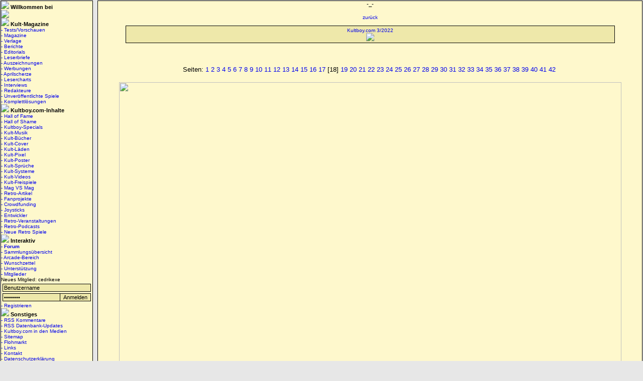

--- FILE ---
content_type: text/html; charset=ISO-8859-1
request_url: https://www.kultboy.com/index.php?site=pic&id=5311&s=18
body_size: 4163
content:

<!DOCTYPE html PUBLIC "-//W3C//DTD XHTML 1.0 Transitional//EN" "https://www.w3.org/TR/xhtml1/DTD/xhtml1-transitional.dtd">

<HTML>
<HEAD>
<TITLE>
Interview: Michael Suck Kultboy.com&#160;3/2022&#160;</TITLE>
<meta charset="ISO-8859-1">
<meta http-equiv="Content-Type" content="text/html; charset=ISO-8859-1">
<meta http-equiv="expires" content="86400">
<meta name="robots" content="index,follow,noarchive">
<meta name="keywords" content="amigajoker, amiga joker, asm, powerplay, power play, pc joker, amiga games, amiga, redakteure, magazine, zeitschriften, spiele, retro, kultboy, kult">
<meta name="page-topic" content="kultboy.com">

<base href="https://www.kultboy.com" />
<link rel="stylesheet" href="/kultboy.css" type="text/css">
<link rel="stylesheet" href="/example.css" type="text/css">
<link rel="alternate" type="application/rss+xml" href="/rss_update.php" title="Kultboy.com RSS Feed Datenbank-Updates">
<link rel="alternate" type="application/rss+xml" href="/rss_kommentare.php" title="Kultboy.com RSS Feed Kommentare">

<script type="text/javascript" src="/tabber.js"></script>

<script src="/jquery.js" type="text/javascript"></script>

<script src="/jRating.jquery.js" type="text/javascript"></script>
<link href="/jRating.jquery.css" media="screen" rel="stylesheet" type="text/css">

<link href="/facebox.css" media="screen" rel="stylesheet" type="text/css">
<script src="/facebox.js" type="text/javascript"></script>

<script type="text/javascript">
    jQuery(document).ready(function() {
     jQuery('a[rel*=facebox]').facebox()
  })
</script>

<script type="text/javascript">

/* IE Anzeige Bild tabber.js */

document.write('<style type="text/css">.tabber{display:none;}<\/style>');
</script>

</head>
<BODY style="background-color:#e7e7e7; margin:0px 0px 0px 0px;"><table width="100%" cellspacing="0"><tr><td width="180" valign="top" align="center">
<table border="0" cellspacing="0" cellpadding="0" width="100%" id="ueberschrift2" bgcolor="#FEF8CC">
<tr><td background="/gfx/streifen.gif" align="left"><img src="/gfx/wurfel.gif"><b class="font7">&#160;Willkommen bei</b></td></tr>
<tr><td class="kl">
<a href="/index.php?" title="zurück zur Startseite"><img src="/gfx/titel_pic/1.png"></a>
</td></tr><tr><td  background="/gfx/streifen.gif" align="left"><img src="/gfx/wurfel.gif"><b class="font7">&#160;Kult-Magazine</b>
</td></tr><tr><td class="kl" align="left">
<div id="menu"><a href="/index.php?site=testb/testb" title="Hier findest du die Tests/Vorschauen.">- Tests/Vorschauen</a></div>
<div id="menu"><a href="/index.php?site=kult/kultmags">- Magazine</a></div>
<div id="menu"><a href="/index.php?site=verlage">- Verlage</a></div>
<div id="menu"><a href="/index.php?site=berichte">- Berichte</a></div>
<div id="menu"><a href="/index.php?site=editorial">- Editorials</a></div>
<div id="menu"><a href="/index.php?site=leserbriefe">- Leserbriefe</a></div>
<div id="menu"><a href="/index.php?site=auszeichnungen">- Auszeichnungen</a></div>
<div id="menu"><a href="/index.php?site=werbung">- Werbungen</a></div>
<div id="menu"><a href="/index.php?site=div/scherzberichte">- Aprilscherze</a></div>
<div id="menu"><a href="/index.php?site=lesercharts">- Lesercharts</a></div>
<div id="menu"><a href="/index.php?site=specials/interviews">- Interviews</a></div>
<div id="menu"><a href="/index.php?site=red">- Redakteure</a></div>
<div id="menu"><a href="/index.php?site=div/nie">- Unveröffentlichte Spiele</a></div>
<div id="menu"><a href="/index.php?site=komplettloesungen">- Komplettlösungen</a></div>
</td></tr><tr><td background="/gfx/streifen.gif" align="left"><img src="/gfx/wurfel.gif"><b class="font7">&#160;Kultboy.com-Inhalte</b>
</td></tr><tr><td class="kl" align="left">
<div id="menu"><a href="/index.php?site=halloffame">- Hall of Fame</a></div>
<div id="menu"><a href="/index.php?site=hallofshame">- Hall of Shame</a></div>
<div id="menu"><a href="/index.php?site=specials/alt">- Kultboy-Specials</a></div>
<div id="menu"><a href="/index.php?site=kultmusik">- Kult-Musik</a></div>
<div id="menu"><a href="/index.php?site=kult/buch">- Kult-Bücher</a></div>
<div id="menu"><a href="/index.php?site=kultcover">- Kult-Cover</a></div>
<div id="menu"><a href="/index.php?site=kultladen">- Kult-L&auml;den</a></div>
<div id="menu"><a href="/index.php?site=kult/kultfiguren">- Kult-Pixel</a></div>
<div id="menu"><a href="/index.php?site=kultposter">- Kult-Poster</a></div>
<div id="menu"><a href="/index.php?site=kult/sprueche">- Kult-Sprüche</a></div>
<div id="menu"><a href="/index.php?site=kultsysteme">- Kult-Systeme</a></div>
<div id="menu"><a href="/index.php?site=kultvideos">- Kult-Videos</a></div>
<div id="menu"><a href="/index.php?site=kultfreispiele">- Kult-Freispiele</a></div>
<div id="menu"><a href="/index.php?site=div/magvsmag">- Mag VS Mag</a></div>
<div id="menu"><a href="/index.php?site=retroartikel">- Retro-Artikel</a></div>
<div id="menu"><a href="/index.php?site=fanprojekte">- Fanprojekte</a></div>
<div id="menu"><a href="/index.php?site=kickstarter">- Crowdfunding</a></div>
<div id="menu"><a href="/index.php?site=joystick">- Joysticks</a></div>
<div id="menu"><a href="/index.php?site=firma">- Entwickler</a></div>
<div id="menu"><a href="/index.php?site=retrokalender">- Retro-Veranstaltungen</a></div>
<div id="menu"><a href="/index.php?site=specials/retropodcasts">- Retro-Podcasts</a></div>
<div id="menu"><a href="/index.php?site=homebrew">- Neue Retro Spiele</a></div>
</td></tr><tr><td  background="/gfx/streifen.gif" align="left"><img src="/gfx/wurfel.gif"><b class="font7">&#160;Interaktiv</b>
</td></tr><tr><td class="kl" align="left">
<div id="menu"><a href="/smforum/"><b>- Forum</b></a></div>
<div id="menu"><a href="/index.php?site=user/sammlung">- Sammlungsübersicht</a></div>
<div id="menu"><a href="/index.php?site=arcade">- Arcade-Bereich</a></div>
<div id="menu"><a href="/index.php?site=wunschzettel">- Wunschzettel</a></div>
<div id="menu"><a href="/index.php?site=hilfe">- Unterstützung</a></div>
<div id="menu"><a href="/index.php?site=user/mitglieder">- Mitglieder</a></div>
Neues Mitglied: cedrikexe<br><form action="/index.php" method="post" style="margin:0px;">

<table cellpadding="1" cellspacing="1" style="padding:1px;">
	<tr><td colspan="2">	 <input type="text" style="width:170px;" onfocus="if(this.value=='Benutzername')this.value='';" value="Benutzername" name="name">
	</td></tr>
	<tr><td>	 <input type="password" style="width:100%;" onfocus="if(this.value=='Passwort')this.value='';" value="Passwort" name="pwd">
	</td>
	<td><input name="submit" style="width:100%;" type="submit" value="Anmelden"></td>

	</tr>
</table>
<input type="hidden" name="abfragelogin" value="yes">
<input type="hidden" name="reurl" value="/index.php?site=pic&id=5311&s=18">

</form><div id="menu"><a href="/index.php?site=user/register">- Registrieren</a></div>
</td></tr><tr><td background="/gfx/streifen.gif" align="left"><img src="/gfx/wurfel.gif"><b class="font7">&#160;Sonstiges</b>
</td></tr><tr><td class="kl" align="left">
<div id="menu"><a href="/rss_kommentare.php">- RSS Kommentare</a></div>
<div id="menu"><a href="/rss_update.php">- RSS Datenbank-Updates</a></div>

<div id="menu"><a href="/index.php?site=medien">- Kultboy.com in den Medien</a></div>
<div id="menu"><a href="/index.php?site=sitemap">- Sitemap</a></div>
<div id="menu"><a href="/index.php?site=flohmarkt">- Flohmarkt</a></div>
<div id="menu"><a href="/index.php?site=links">- Links</a></div>
<div id="menu"><a href="/index.php?site=kontakt">- Kontakt</a></div>
<div id="menu"><a href="/index.php?site=dsgvo">- Datenschutzerklärung</a></div>
<div id="menu"><a href="/index.php?site=impressum">- Impressum</a></div>
</td></tr></table>
<center>


<a href="http://www.return-magazin.de" target="_blank"><img src="/gfx/return_logo.gif" title="Return-Magazin"></a><br />
<a href="http://www.Amiga-Germany-Fanzine.de" target="_blank"><img src="/gfx/amigafanzine_banner.gif" title="Amiga Fan'zine"></a>
<a href="http://www.amigafuture.de" target="_blank"><img src="/gfx/amigafuture.gif" title="Amiga Future"></a><br />

<img src="/gfx/hangmonk.gif"><br /><br />

<a href="/index.php?bot=yes"><img src="/gfx/testbericht.gif"></a></td><td width="5"></td><td valign="top">
<table id="ueberschrift2" cellspacing="0" cellpadding="0" width="100%">
<tr><td valign="top" style="background-color: #FEF8CC;">
<table cellspacing="0" cellpadding="0" width="100%">
<tr><td background="/gfx/streifen.gif" align="center"><b class="font7">-_-</b></td></tr>
<tr><td width="100%">
<!-- ------------------- -->
<!-- Seiteninhalt Anfang -->
<!-- ------------------- -->
<script language="JavaScript" type="text/javascript" src="/javascript.js"></script><br><center><span class="s">
<a href="javascript:history.back(1)">zurück</a><br><br>
<table width="90%" id="ueberschrift1"><tr><td align="center" class="kl"><a href="/magazin/15089/">Kultboy.com&#160;3/2022<br /><img src="/gfx/kultmags/thumb/16000/15089.jpg"></a></td></tr></table></span><br /><br /><br /></font>Seiten: <a href="/index.php?site=pic&id=5311&s=1" title="Gehe zu Seite 1">1</a>&#160;<a href="/index.php?site=pic&id=5311&s=2" title="Gehe zu Seite 2">2</a>&#160;<a href="/index.php?site=pic&id=5311&s=3" title="Gehe zu Seite 3">3</a>&#160;<a href="/index.php?site=pic&id=5311&s=4" title="Gehe zu Seite 4">4</a>&#160;<a href="/index.php?site=pic&id=5311&s=5" title="Gehe zu Seite 5">5</a>&#160;<a href="/index.php?site=pic&id=5311&s=6" title="Gehe zu Seite 6">6</a>&#160;<a href="/index.php?site=pic&id=5311&s=7" title="Gehe zu Seite 7">7</a>&#160;<a href="/index.php?site=pic&id=5311&s=8" title="Gehe zu Seite 8">8</a>&#160;<a href="/index.php?site=pic&id=5311&s=9" title="Gehe zu Seite 9">9</a>&#160;<a href="/index.php?site=pic&id=5311&s=10" title="Gehe zu Seite 10">10</a>&#160;<a href="/index.php?site=pic&id=5311&s=11" title="Gehe zu Seite 11">11</a>&#160;<a href="/index.php?site=pic&id=5311&s=12" title="Gehe zu Seite 12">12</a>&#160;<a href="/index.php?site=pic&id=5311&s=13" title="Gehe zu Seite 13">13</a>&#160;<a href="/index.php?site=pic&id=5311&s=14" title="Gehe zu Seite 14">14</a>&#160;<a href="/index.php?site=pic&id=5311&s=15" title="Gehe zu Seite 15">15</a>&#160;<a href="/index.php?site=pic&id=5311&s=16" title="Gehe zu Seite 16">16</a>&#160;<a href="/index.php?site=pic&id=5311&s=17" title="Gehe zu Seite 17">17</a>&#160;[18]&#160;<a href="/index.php?site=pic&id=5311&s=19" title="Gehe zu Seite 19">19</a>&#160;<a href="/index.php?site=pic&id=5311&s=20" title="Gehe zu Seite 20">20</a>&#160;<a href="/index.php?site=pic&id=5311&s=21" title="Gehe zu Seite 21">21</a>&#160;<a href="/index.php?site=pic&id=5311&s=22" title="Gehe zu Seite 22">22</a>&#160;<a href="/index.php?site=pic&id=5311&s=23" title="Gehe zu Seite 23">23</a>&#160;<a href="/index.php?site=pic&id=5311&s=24" title="Gehe zu Seite 24">24</a>&#160;<a href="/index.php?site=pic&id=5311&s=25" title="Gehe zu Seite 25">25</a>&#160;<a href="/index.php?site=pic&id=5311&s=26" title="Gehe zu Seite 26">26</a>&#160;<a href="/index.php?site=pic&id=5311&s=27" title="Gehe zu Seite 27">27</a>&#160;<a href="/index.php?site=pic&id=5311&s=28" title="Gehe zu Seite 28">28</a>&#160;<a href="/index.php?site=pic&id=5311&s=29" title="Gehe zu Seite 29">29</a>&#160;<a href="/index.php?site=pic&id=5311&s=30" title="Gehe zu Seite 30">30</a>&#160;<a href="/index.php?site=pic&id=5311&s=31" title="Gehe zu Seite 31">31</a>&#160;<a href="/index.php?site=pic&id=5311&s=32" title="Gehe zu Seite 32">32</a>&#160;<a href="/index.php?site=pic&id=5311&s=33" title="Gehe zu Seite 33">33</a>&#160;<a href="/index.php?site=pic&id=5311&s=34" title="Gehe zu Seite 34">34</a>&#160;<a href="/index.php?site=pic&id=5311&s=35" title="Gehe zu Seite 35">35</a>&#160;<a href="/index.php?site=pic&id=5311&s=36" title="Gehe zu Seite 36">36</a>&#160;<a href="/index.php?site=pic&id=5311&s=37" title="Gehe zu Seite 37">37</a>&#160;<a href="/index.php?site=pic&id=5311&s=38" title="Gehe zu Seite 38">38</a>&#160;<a href="/index.php?site=pic&id=5311&s=39" title="Gehe zu Seite 39">39</a>&#160;<a href="/index.php?site=pic&id=5311&s=40" title="Gehe zu Seite 40">40</a>&#160;<a href="/index.php?site=pic&id=5311&s=41" title="Gehe zu Seite 41">41</a>&#160;<a href="/index.php?site=pic&id=5311&s=42" title="Gehe zu Seite 42">42</a>&#160;<br /><br /><table><tr><td width="1000" height="1419" background="/gfx/specials/kbm/kbm_18.jpg">
	<img src="/gfx/testbericht.gif" width="1000" height="1419"></td></tr></table><span class="s">von Doc Sockenschuss</span><br /><br />Seiten: <a href="/index.php?site=pic&id=5311&s=1" title="Gehe zu Seite 1">1</a>&#160;<a href="/index.php?site=pic&id=5311&s=2" title="Gehe zu Seite 2">2</a>&#160;<a href="/index.php?site=pic&id=5311&s=3" title="Gehe zu Seite 3">3</a>&#160;<a href="/index.php?site=pic&id=5311&s=4" title="Gehe zu Seite 4">4</a>&#160;<a href="/index.php?site=pic&id=5311&s=5" title="Gehe zu Seite 5">5</a>&#160;<a href="/index.php?site=pic&id=5311&s=6" title="Gehe zu Seite 6">6</a>&#160;<a href="/index.php?site=pic&id=5311&s=7" title="Gehe zu Seite 7">7</a>&#160;<a href="/index.php?site=pic&id=5311&s=8" title="Gehe zu Seite 8">8</a>&#160;<a href="/index.php?site=pic&id=5311&s=9" title="Gehe zu Seite 9">9</a>&#160;<a href="/index.php?site=pic&id=5311&s=10" title="Gehe zu Seite 10">10</a>&#160;<a href="/index.php?site=pic&id=5311&s=11" title="Gehe zu Seite 11">11</a>&#160;<a href="/index.php?site=pic&id=5311&s=12" title="Gehe zu Seite 12">12</a>&#160;<a href="/index.php?site=pic&id=5311&s=13" title="Gehe zu Seite 13">13</a>&#160;<a href="/index.php?site=pic&id=5311&s=14" title="Gehe zu Seite 14">14</a>&#160;<a href="/index.php?site=pic&id=5311&s=15" title="Gehe zu Seite 15">15</a>&#160;<a href="/index.php?site=pic&id=5311&s=16" title="Gehe zu Seite 16">16</a>&#160;<a href="/index.php?site=pic&id=5311&s=17" title="Gehe zu Seite 17">17</a>&#160;[18]&#160;<a href="/index.php?site=pic&id=5311&s=19" title="Gehe zu Seite 19">19</a>&#160;<a href="/index.php?site=pic&id=5311&s=20" title="Gehe zu Seite 20">20</a>&#160;<a href="/index.php?site=pic&id=5311&s=21" title="Gehe zu Seite 21">21</a>&#160;<a href="/index.php?site=pic&id=5311&s=22" title="Gehe zu Seite 22">22</a>&#160;<a href="/index.php?site=pic&id=5311&s=23" title="Gehe zu Seite 23">23</a>&#160;<a href="/index.php?site=pic&id=5311&s=24" title="Gehe zu Seite 24">24</a>&#160;<a href="/index.php?site=pic&id=5311&s=25" title="Gehe zu Seite 25">25</a>&#160;<a href="/index.php?site=pic&id=5311&s=26" title="Gehe zu Seite 26">26</a>&#160;<a href="/index.php?site=pic&id=5311&s=27" title="Gehe zu Seite 27">27</a>&#160;<a href="/index.php?site=pic&id=5311&s=28" title="Gehe zu Seite 28">28</a>&#160;<a href="/index.php?site=pic&id=5311&s=29" title="Gehe zu Seite 29">29</a>&#160;<a href="/index.php?site=pic&id=5311&s=30" title="Gehe zu Seite 30">30</a>&#160;<a href="/index.php?site=pic&id=5311&s=31" title="Gehe zu Seite 31">31</a>&#160;<a href="/index.php?site=pic&id=5311&s=32" title="Gehe zu Seite 32">32</a>&#160;<a href="/index.php?site=pic&id=5311&s=33" title="Gehe zu Seite 33">33</a>&#160;<a href="/index.php?site=pic&id=5311&s=34" title="Gehe zu Seite 34">34</a>&#160;<a href="/index.php?site=pic&id=5311&s=35" title="Gehe zu Seite 35">35</a>&#160;<a href="/index.php?site=pic&id=5311&s=36" title="Gehe zu Seite 36">36</a>&#160;<a href="/index.php?site=pic&id=5311&s=37" title="Gehe zu Seite 37">37</a>&#160;<a href="/index.php?site=pic&id=5311&s=38" title="Gehe zu Seite 38">38</a>&#160;<a href="/index.php?site=pic&id=5311&s=39" title="Gehe zu Seite 39">39</a>&#160;<a href="/index.php?site=pic&id=5311&s=40" title="Gehe zu Seite 40">40</a>&#160;<a href="/index.php?site=pic&id=5311&s=41" title="Gehe zu Seite 41">41</a>&#160;<a href="/index.php?site=pic&id=5311&s=42" title="Gehe zu Seite 42">42</a>&#160;<br /><br /><div id="ueberschrift1" style="width:75%; text-align: center; padding: 5px; font-size: 10px;">Sollten mit diesem Inhalt und der Veröffentlichung von alten Magazinen und deren Inhalt Ihre Rechte verletzt werden, bitte ich, diese <a href="/index.php?site=kontakt">anzugeben</a>, und die rechteverletzenden Themen werden umgehend von der Seite genommen. Mehr Informationen zu den einzelnen Erlaubnissen findet man <a href="/index.php?site=impressum">hier</a>.</div><center><table width="97%"cellpadding="3" cellspacing="0">
		<tr><td height="40"></tr></td><tr><td align="left"><b class="font">User-Kommentare: </b>(4)</td><td align="right">Seiten: [1]&nbsp;</td></tr>
	<tr class="row"><td align="left"><a name="256495"></a>27.09.2022, 18:35&#160;<b>Gunnar</b> (<a href="/index.php?site=user/search&t=yes&id=1011">5606</a>)&#160;<a href="/index.php?site=user/pn&cat=new&userID=1011"><img src="/gfx/email.gif" title="Persönliche Nachricht schicken"></a>&#160;<a href="/user/1011/"><img src="/gfx/redbild.png" title="Profil anschauen"></a> <a href="/index.php?site=pic&id=5311&s=18&action=zitat&zitatid=256495#kommentar"><img src="/gfx/zitat.gif" border="0" title="Zitat hinzufügen"></a></td><td align="right"> </td></tr>
		<tr><td colspan="2" align="left" ><div class="post">Pierre Littbarski nimmt einen SX-64 zu Auswärtsspielen mit und ruft in der ASM an. Wie sagt man heute so schön: Jetzt habe ich wirklich ALLES gelesen.  <img src="/gfx/smilies/eek.gif"> </div></tr>
	<tr class="row"><td align="left"><a name="251529"></a>20.03.2022, 22:10&#160;<b>drym</b> (<a href="/index.php?site=user/search&t=yes&id=1694">4338</a>)&#160;<a href="/index.php?site=user/pn&cat=new&userID=1694"><img src="/gfx/email.gif" title="Persönliche Nachricht schicken"></a>&#160;<a href="/user/1694/"><img src="/gfx/redbild.png" title="Profil anschauen"></a> <a href="/index.php?site=pic&id=5311&s=18&action=zitat&zitatid=251529#kommentar"><img src="/gfx/zitat.gif" border="0" title="Zitat hinzufügen"></a></td><td align="right"> </td></tr>
		<tr><td colspan="2" align="left" ><div class="post">Danke für die Ehre  <img src="/gfx/smilies/worship.gif"> </div></tr>
	<tr class="row"><td align="left"><a name="251514"></a>20.03.2022, 08:08&#160;<b>Darkpunk</b> (<a href="/index.php?site=user/search&t=yes&id=44">2950</a>)&#160;<a href="/index.php?site=user/pn&cat=new&userID=44"><img src="/gfx/email.gif" title="Persönliche Nachricht schicken"></a>&#160;<a href="/user/44/"><img src="/gfx/redbild.png" title="Profil anschauen"></a> <a href="/index.php?site=pic&id=5311&s=18&action=zitat&zitatid=251514#kommentar"><img src="/gfx/zitat.gif" border="0" title="Zitat hinzufügen"></a></td><td align="right"> </td></tr>
		<tr><td colspan="2" align="left" ><div class="post"><div id="blockquote">Swiffer25 schrieb: S.19 Echt jetzt? Ich fühle mich sehr geehrt <a href="https://ibb.co/WFt9gVf" target="_blank">Schüchtern</a></div><br /><br />Ich habe meinen Namen auch <a href="https://www.kultboy.com/index.php?site=pic&amp;id=5311&amp;s=19" target="_blank">entdeckt</a> und bin <a href="https://i.pinimg.com/originals/f9/95/dc/f995dcd30b530d142e963fbd1dc4ab9c.png" target="_blank">leicht verängstigt</a>.   <img src="/gfx/smilies/hihi.gif"> <br><span class="s"><i>Kommentar wurde am 20.03.2022, 08:13 von Darkpunk editiert.</i></span></div></tr>
	<tr class="row"><td align="left"><a name="251506"></a>20.03.2022, 05:07&#160;<b>Swiffer25</b> (<a href="/index.php?site=user/search&t=yes&id=203">1500</a>)&#160;<a href="/index.php?site=user/pn&cat=new&userID=203"><img src="/gfx/email.gif" title="Persönliche Nachricht schicken"></a>&#160;<a href="/user/203/"><img src="/gfx/redbild.png" title="Profil anschauen"></a> <a href="mailto:swiffer25@gmail.com"><img src="/gfx/email.gif" title="E-Mail"></a>  <a href="/index.php?site=pic&id=5311&s=18&action=zitat&zitatid=251506#kommentar"><img src="/gfx/zitat.gif" border="0" title="Zitat hinzufügen"></a></td><td align="right"> </td></tr>
		<tr><td colspan="2" align="left" ><div class="post">S.19<br />Echt jetzt  <img src="/gfx/smilies/eek.gif">   <img src="/gfx/smilies/heart.gif"> ?<br /><br />Ich fühle mich sehr geehrt <a href="https://ibb.co/WFt9gVf" target="_blank">Schüchtern</a><br><span class="s"><i>Kommentar wurde am 20.03.2022, 05:15 von Swiffer25 editiert.</i></span></div></tr><tr><td colspan="2" align="right">Seiten: [1]&nbsp;</td></tr></table>
<br><br><div id="ueberschrift1" style="width:95%;padding:5px;text-align:justify;">
	<span style="font-size:14px;"><b>Du willst einen Kommentar schreiben?</b></span><br /><br />
	Dann musst du dich nur <a href="/index.php?site=user/register">kostenlos</a> und unverbindlich <a href="/index.php?site=user/register">registrieren</a> und schon kann es losgehen!</div><br /><br />
<!-- ------------------- -->
<!-- Seiteninhalt Ende -->
<!-- ------------------- -->
</td></tr>
</table>
</td></tr>
</table>
<br></td></tr><tr></tr></table>
</body>
</html>
